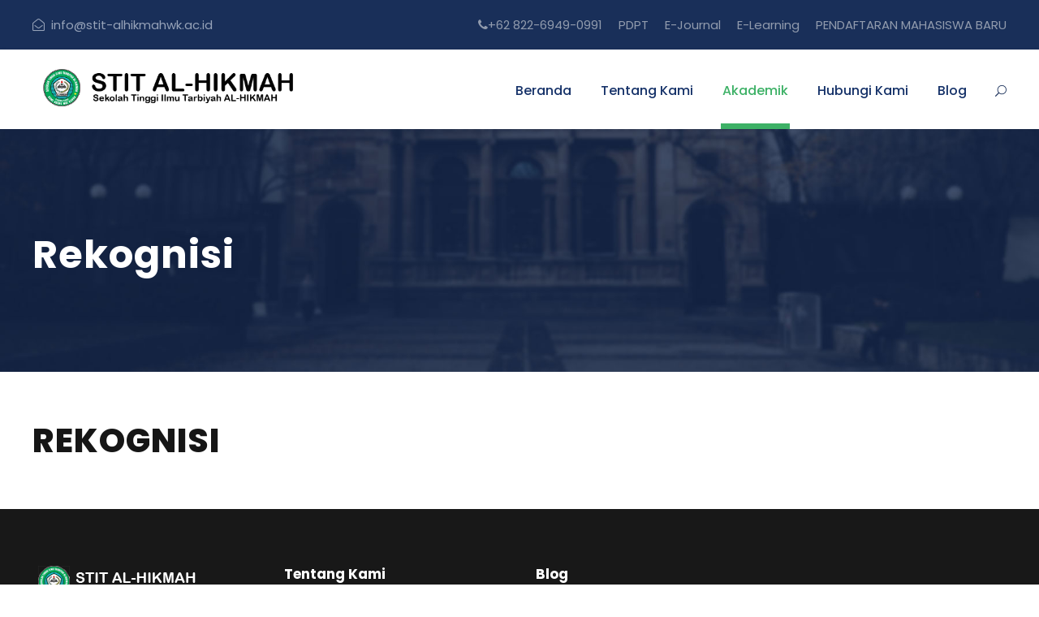

--- FILE ---
content_type: text/html; charset=UTF-8
request_url: https://stit-alhikmahwk.ac.id/rekognisi/
body_size: 11261
content:
<!DOCTYPE html>
<html lang="id" class="no-js">
<head>
    <meta http-equiv="Content-Type" content="text/html; charset=utf-8">
	<meta name="viewport" content="width=device-width, initial-scale=1">
	<title>Rekognisi &#8211; STIT ALHIKMAH WAYKANAN</title>
<meta name='robots' content='max-image-preview:large' />
	<style>img:is([sizes="auto" i], [sizes^="auto," i]) { contain-intrinsic-size: 3000px 1500px }</style>
	<link rel='dns-prefetch' href='//fonts.googleapis.com' />
<link rel="alternate" type="application/rss+xml" title="STIT ALHIKMAH WAYKANAN &raquo; Feed" href="https://stit-alhikmahwk.ac.id/feed/" />
<link rel="alternate" type="application/rss+xml" title="STIT ALHIKMAH WAYKANAN &raquo; Umpan Komentar" href="https://stit-alhikmahwk.ac.id/comments/feed/" />
<script type="text/javascript">
/* <![CDATA[ */
window._wpemojiSettings = {"baseUrl":"https:\/\/s.w.org\/images\/core\/emoji\/16.0.1\/72x72\/","ext":".png","svgUrl":"https:\/\/s.w.org\/images\/core\/emoji\/16.0.1\/svg\/","svgExt":".svg","source":{"concatemoji":"https:\/\/stit-alhikmahwk.ac.id\/wp-includes\/js\/wp-emoji-release.min.js?ver=6.8.3"}};
/*! This file is auto-generated */
!function(s,n){var o,i,e;function c(e){try{var t={supportTests:e,timestamp:(new Date).valueOf()};sessionStorage.setItem(o,JSON.stringify(t))}catch(e){}}function p(e,t,n){e.clearRect(0,0,e.canvas.width,e.canvas.height),e.fillText(t,0,0);var t=new Uint32Array(e.getImageData(0,0,e.canvas.width,e.canvas.height).data),a=(e.clearRect(0,0,e.canvas.width,e.canvas.height),e.fillText(n,0,0),new Uint32Array(e.getImageData(0,0,e.canvas.width,e.canvas.height).data));return t.every(function(e,t){return e===a[t]})}function u(e,t){e.clearRect(0,0,e.canvas.width,e.canvas.height),e.fillText(t,0,0);for(var n=e.getImageData(16,16,1,1),a=0;a<n.data.length;a++)if(0!==n.data[a])return!1;return!0}function f(e,t,n,a){switch(t){case"flag":return n(e,"\ud83c\udff3\ufe0f\u200d\u26a7\ufe0f","\ud83c\udff3\ufe0f\u200b\u26a7\ufe0f")?!1:!n(e,"\ud83c\udde8\ud83c\uddf6","\ud83c\udde8\u200b\ud83c\uddf6")&&!n(e,"\ud83c\udff4\udb40\udc67\udb40\udc62\udb40\udc65\udb40\udc6e\udb40\udc67\udb40\udc7f","\ud83c\udff4\u200b\udb40\udc67\u200b\udb40\udc62\u200b\udb40\udc65\u200b\udb40\udc6e\u200b\udb40\udc67\u200b\udb40\udc7f");case"emoji":return!a(e,"\ud83e\udedf")}return!1}function g(e,t,n,a){var r="undefined"!=typeof WorkerGlobalScope&&self instanceof WorkerGlobalScope?new OffscreenCanvas(300,150):s.createElement("canvas"),o=r.getContext("2d",{willReadFrequently:!0}),i=(o.textBaseline="top",o.font="600 32px Arial",{});return e.forEach(function(e){i[e]=t(o,e,n,a)}),i}function t(e){var t=s.createElement("script");t.src=e,t.defer=!0,s.head.appendChild(t)}"undefined"!=typeof Promise&&(o="wpEmojiSettingsSupports",i=["flag","emoji"],n.supports={everything:!0,everythingExceptFlag:!0},e=new Promise(function(e){s.addEventListener("DOMContentLoaded",e,{once:!0})}),new Promise(function(t){var n=function(){try{var e=JSON.parse(sessionStorage.getItem(o));if("object"==typeof e&&"number"==typeof e.timestamp&&(new Date).valueOf()<e.timestamp+604800&&"object"==typeof e.supportTests)return e.supportTests}catch(e){}return null}();if(!n){if("undefined"!=typeof Worker&&"undefined"!=typeof OffscreenCanvas&&"undefined"!=typeof URL&&URL.createObjectURL&&"undefined"!=typeof Blob)try{var e="postMessage("+g.toString()+"("+[JSON.stringify(i),f.toString(),p.toString(),u.toString()].join(",")+"));",a=new Blob([e],{type:"text/javascript"}),r=new Worker(URL.createObjectURL(a),{name:"wpTestEmojiSupports"});return void(r.onmessage=function(e){c(n=e.data),r.terminate(),t(n)})}catch(e){}c(n=g(i,f,p,u))}t(n)}).then(function(e){for(var t in e)n.supports[t]=e[t],n.supports.everything=n.supports.everything&&n.supports[t],"flag"!==t&&(n.supports.everythingExceptFlag=n.supports.everythingExceptFlag&&n.supports[t]);n.supports.everythingExceptFlag=n.supports.everythingExceptFlag&&!n.supports.flag,n.DOMReady=!1,n.readyCallback=function(){n.DOMReady=!0}}).then(function(){return e}).then(function(){var e;n.supports.everything||(n.readyCallback(),(e=n.source||{}).concatemoji?t(e.concatemoji):e.wpemoji&&e.twemoji&&(t(e.twemoji),t(e.wpemoji)))}))}((window,document),window._wpemojiSettings);
/* ]]> */
</script>
<style id='wp-emoji-styles-inline-css' type='text/css'>

	img.wp-smiley, img.emoji {
		display: inline !important;
		border: none !important;
		box-shadow: none !important;
		height: 1em !important;
		width: 1em !important;
		margin: 0 0.07em !important;
		vertical-align: -0.1em !important;
		background: none !important;
		padding: 0 !important;
	}
</style>
<link rel='stylesheet' id='wp-block-library-css' href='https://stit-alhikmahwk.ac.id/wp-includes/css/dist/block-library/style.min.css?ver=6.8.3' type='text/css' media='all' />
<style id='classic-theme-styles-inline-css' type='text/css'>
/*! This file is auto-generated */
.wp-block-button__link{color:#fff;background-color:#32373c;border-radius:9999px;box-shadow:none;text-decoration:none;padding:calc(.667em + 2px) calc(1.333em + 2px);font-size:1.125em}.wp-block-file__button{background:#32373c;color:#fff;text-decoration:none}
</style>
<style id='global-styles-inline-css' type='text/css'>
:root{--wp--preset--aspect-ratio--square: 1;--wp--preset--aspect-ratio--4-3: 4/3;--wp--preset--aspect-ratio--3-4: 3/4;--wp--preset--aspect-ratio--3-2: 3/2;--wp--preset--aspect-ratio--2-3: 2/3;--wp--preset--aspect-ratio--16-9: 16/9;--wp--preset--aspect-ratio--9-16: 9/16;--wp--preset--color--black: #000000;--wp--preset--color--cyan-bluish-gray: #abb8c3;--wp--preset--color--white: #ffffff;--wp--preset--color--pale-pink: #f78da7;--wp--preset--color--vivid-red: #cf2e2e;--wp--preset--color--luminous-vivid-orange: #ff6900;--wp--preset--color--luminous-vivid-amber: #fcb900;--wp--preset--color--light-green-cyan: #7bdcb5;--wp--preset--color--vivid-green-cyan: #00d084;--wp--preset--color--pale-cyan-blue: #8ed1fc;--wp--preset--color--vivid-cyan-blue: #0693e3;--wp--preset--color--vivid-purple: #9b51e0;--wp--preset--gradient--vivid-cyan-blue-to-vivid-purple: linear-gradient(135deg,rgba(6,147,227,1) 0%,rgb(155,81,224) 100%);--wp--preset--gradient--light-green-cyan-to-vivid-green-cyan: linear-gradient(135deg,rgb(122,220,180) 0%,rgb(0,208,130) 100%);--wp--preset--gradient--luminous-vivid-amber-to-luminous-vivid-orange: linear-gradient(135deg,rgba(252,185,0,1) 0%,rgba(255,105,0,1) 100%);--wp--preset--gradient--luminous-vivid-orange-to-vivid-red: linear-gradient(135deg,rgba(255,105,0,1) 0%,rgb(207,46,46) 100%);--wp--preset--gradient--very-light-gray-to-cyan-bluish-gray: linear-gradient(135deg,rgb(238,238,238) 0%,rgb(169,184,195) 100%);--wp--preset--gradient--cool-to-warm-spectrum: linear-gradient(135deg,rgb(74,234,220) 0%,rgb(151,120,209) 20%,rgb(207,42,186) 40%,rgb(238,44,130) 60%,rgb(251,105,98) 80%,rgb(254,248,76) 100%);--wp--preset--gradient--blush-light-purple: linear-gradient(135deg,rgb(255,206,236) 0%,rgb(152,150,240) 100%);--wp--preset--gradient--blush-bordeaux: linear-gradient(135deg,rgb(254,205,165) 0%,rgb(254,45,45) 50%,rgb(107,0,62) 100%);--wp--preset--gradient--luminous-dusk: linear-gradient(135deg,rgb(255,203,112) 0%,rgb(199,81,192) 50%,rgb(65,88,208) 100%);--wp--preset--gradient--pale-ocean: linear-gradient(135deg,rgb(255,245,203) 0%,rgb(182,227,212) 50%,rgb(51,167,181) 100%);--wp--preset--gradient--electric-grass: linear-gradient(135deg,rgb(202,248,128) 0%,rgb(113,206,126) 100%);--wp--preset--gradient--midnight: linear-gradient(135deg,rgb(2,3,129) 0%,rgb(40,116,252) 100%);--wp--preset--font-size--small: 13px;--wp--preset--font-size--medium: 20px;--wp--preset--font-size--large: 36px;--wp--preset--font-size--x-large: 42px;--wp--preset--spacing--20: 0.44rem;--wp--preset--spacing--30: 0.67rem;--wp--preset--spacing--40: 1rem;--wp--preset--spacing--50: 1.5rem;--wp--preset--spacing--60: 2.25rem;--wp--preset--spacing--70: 3.38rem;--wp--preset--spacing--80: 5.06rem;--wp--preset--shadow--natural: 6px 6px 9px rgba(0, 0, 0, 0.2);--wp--preset--shadow--deep: 12px 12px 50px rgba(0, 0, 0, 0.4);--wp--preset--shadow--sharp: 6px 6px 0px rgba(0, 0, 0, 0.2);--wp--preset--shadow--outlined: 6px 6px 0px -3px rgba(255, 255, 255, 1), 6px 6px rgba(0, 0, 0, 1);--wp--preset--shadow--crisp: 6px 6px 0px rgba(0, 0, 0, 1);}:where(.is-layout-flex){gap: 0.5em;}:where(.is-layout-grid){gap: 0.5em;}body .is-layout-flex{display: flex;}.is-layout-flex{flex-wrap: wrap;align-items: center;}.is-layout-flex > :is(*, div){margin: 0;}body .is-layout-grid{display: grid;}.is-layout-grid > :is(*, div){margin: 0;}:where(.wp-block-columns.is-layout-flex){gap: 2em;}:where(.wp-block-columns.is-layout-grid){gap: 2em;}:where(.wp-block-post-template.is-layout-flex){gap: 1.25em;}:where(.wp-block-post-template.is-layout-grid){gap: 1.25em;}.has-black-color{color: var(--wp--preset--color--black) !important;}.has-cyan-bluish-gray-color{color: var(--wp--preset--color--cyan-bluish-gray) !important;}.has-white-color{color: var(--wp--preset--color--white) !important;}.has-pale-pink-color{color: var(--wp--preset--color--pale-pink) !important;}.has-vivid-red-color{color: var(--wp--preset--color--vivid-red) !important;}.has-luminous-vivid-orange-color{color: var(--wp--preset--color--luminous-vivid-orange) !important;}.has-luminous-vivid-amber-color{color: var(--wp--preset--color--luminous-vivid-amber) !important;}.has-light-green-cyan-color{color: var(--wp--preset--color--light-green-cyan) !important;}.has-vivid-green-cyan-color{color: var(--wp--preset--color--vivid-green-cyan) !important;}.has-pale-cyan-blue-color{color: var(--wp--preset--color--pale-cyan-blue) !important;}.has-vivid-cyan-blue-color{color: var(--wp--preset--color--vivid-cyan-blue) !important;}.has-vivid-purple-color{color: var(--wp--preset--color--vivid-purple) !important;}.has-black-background-color{background-color: var(--wp--preset--color--black) !important;}.has-cyan-bluish-gray-background-color{background-color: var(--wp--preset--color--cyan-bluish-gray) !important;}.has-white-background-color{background-color: var(--wp--preset--color--white) !important;}.has-pale-pink-background-color{background-color: var(--wp--preset--color--pale-pink) !important;}.has-vivid-red-background-color{background-color: var(--wp--preset--color--vivid-red) !important;}.has-luminous-vivid-orange-background-color{background-color: var(--wp--preset--color--luminous-vivid-orange) !important;}.has-luminous-vivid-amber-background-color{background-color: var(--wp--preset--color--luminous-vivid-amber) !important;}.has-light-green-cyan-background-color{background-color: var(--wp--preset--color--light-green-cyan) !important;}.has-vivid-green-cyan-background-color{background-color: var(--wp--preset--color--vivid-green-cyan) !important;}.has-pale-cyan-blue-background-color{background-color: var(--wp--preset--color--pale-cyan-blue) !important;}.has-vivid-cyan-blue-background-color{background-color: var(--wp--preset--color--vivid-cyan-blue) !important;}.has-vivid-purple-background-color{background-color: var(--wp--preset--color--vivid-purple) !important;}.has-black-border-color{border-color: var(--wp--preset--color--black) !important;}.has-cyan-bluish-gray-border-color{border-color: var(--wp--preset--color--cyan-bluish-gray) !important;}.has-white-border-color{border-color: var(--wp--preset--color--white) !important;}.has-pale-pink-border-color{border-color: var(--wp--preset--color--pale-pink) !important;}.has-vivid-red-border-color{border-color: var(--wp--preset--color--vivid-red) !important;}.has-luminous-vivid-orange-border-color{border-color: var(--wp--preset--color--luminous-vivid-orange) !important;}.has-luminous-vivid-amber-border-color{border-color: var(--wp--preset--color--luminous-vivid-amber) !important;}.has-light-green-cyan-border-color{border-color: var(--wp--preset--color--light-green-cyan) !important;}.has-vivid-green-cyan-border-color{border-color: var(--wp--preset--color--vivid-green-cyan) !important;}.has-pale-cyan-blue-border-color{border-color: var(--wp--preset--color--pale-cyan-blue) !important;}.has-vivid-cyan-blue-border-color{border-color: var(--wp--preset--color--vivid-cyan-blue) !important;}.has-vivid-purple-border-color{border-color: var(--wp--preset--color--vivid-purple) !important;}.has-vivid-cyan-blue-to-vivid-purple-gradient-background{background: var(--wp--preset--gradient--vivid-cyan-blue-to-vivid-purple) !important;}.has-light-green-cyan-to-vivid-green-cyan-gradient-background{background: var(--wp--preset--gradient--light-green-cyan-to-vivid-green-cyan) !important;}.has-luminous-vivid-amber-to-luminous-vivid-orange-gradient-background{background: var(--wp--preset--gradient--luminous-vivid-amber-to-luminous-vivid-orange) !important;}.has-luminous-vivid-orange-to-vivid-red-gradient-background{background: var(--wp--preset--gradient--luminous-vivid-orange-to-vivid-red) !important;}.has-very-light-gray-to-cyan-bluish-gray-gradient-background{background: var(--wp--preset--gradient--very-light-gray-to-cyan-bluish-gray) !important;}.has-cool-to-warm-spectrum-gradient-background{background: var(--wp--preset--gradient--cool-to-warm-spectrum) !important;}.has-blush-light-purple-gradient-background{background: var(--wp--preset--gradient--blush-light-purple) !important;}.has-blush-bordeaux-gradient-background{background: var(--wp--preset--gradient--blush-bordeaux) !important;}.has-luminous-dusk-gradient-background{background: var(--wp--preset--gradient--luminous-dusk) !important;}.has-pale-ocean-gradient-background{background: var(--wp--preset--gradient--pale-ocean) !important;}.has-electric-grass-gradient-background{background: var(--wp--preset--gradient--electric-grass) !important;}.has-midnight-gradient-background{background: var(--wp--preset--gradient--midnight) !important;}.has-small-font-size{font-size: var(--wp--preset--font-size--small) !important;}.has-medium-font-size{font-size: var(--wp--preset--font-size--medium) !important;}.has-large-font-size{font-size: var(--wp--preset--font-size--large) !important;}.has-x-large-font-size{font-size: var(--wp--preset--font-size--x-large) !important;}
:where(.wp-block-post-template.is-layout-flex){gap: 1.25em;}:where(.wp-block-post-template.is-layout-grid){gap: 1.25em;}
:where(.wp-block-columns.is-layout-flex){gap: 2em;}:where(.wp-block-columns.is-layout-grid){gap: 2em;}
:root :where(.wp-block-pullquote){font-size: 1.5em;line-height: 1.6;}
</style>
<link rel='stylesheet' id='contact-form-7-css' href='https://stit-alhikmahwk.ac.id/wp-content/plugins/contact-form-7/includes/css/styles.css?ver=5.7.5.1' type='text/css' media='all' />
<link rel='stylesheet' id='gdlr-core-google-font-css' href='https://fonts.googleapis.com/css?family=Poppins%3A100%2C100italic%2C200%2C200italic%2C300%2C300italic%2Cregular%2Citalic%2C500%2C500italic%2C600%2C600italic%2C700%2C700italic%2C800%2C800italic%2C900%2C900italic%7CABeeZee%3Aregular%2Citalic&#038;subset=latin%2Clatin-ext%2Cdevanagari&#038;ver=6.8.3' type='text/css' media='all' />
<link rel='stylesheet' id='font-awesome-css' href='https://stit-alhikmahwk.ac.id/wp-content/plugins/goodlayers-core/plugins/fontawesome/font-awesome.css?ver=6.8.3' type='text/css' media='all' />
<link rel='stylesheet' id='elegant-font-css' href='https://stit-alhikmahwk.ac.id/wp-content/plugins/goodlayers-core/plugins/elegant/elegant-font.css?ver=6.8.3' type='text/css' media='all' />
<link rel='stylesheet' id='gdlr-core-plugin-css' href='https://stit-alhikmahwk.ac.id/wp-content/plugins/goodlayers-core/plugins/style.css?ver=6.8.3' type='text/css' media='all' />
<link rel='stylesheet' id='gdlr-core-page-builder-css' href='https://stit-alhikmahwk.ac.id/wp-content/plugins/goodlayers-core/include/css/page-builder.css?ver=6.8.3' type='text/css' media='all' />
<link rel='stylesheet' id='kingster-style-core-css' href='https://stit-alhikmahwk.ac.id/wp-content/themes/kingster/css/style-core.css?ver=6.8.3' type='text/css' media='all' />
<link rel='stylesheet' id='kingster-custom-style-css' href='https://stit-alhikmahwk.ac.id/wp-content/uploads/kingster-style-custom.css?1756046035&#038;ver=6.8.3' type='text/css' media='all' />
<link rel='stylesheet' id='msl-main-css' href='https://stit-alhikmahwk.ac.id/wp-content/plugins/master-slider/public/assets/css/masterslider.main.css?ver=3.10.9' type='text/css' media='all' />
<link rel='stylesheet' id='msl-custom-css' href='https://stit-alhikmahwk.ac.id/wp-content/uploads/master-slider/custom.css?ver=1.9' type='text/css' media='all' />
<script type="text/javascript" src="https://stit-alhikmahwk.ac.id/wp-includes/js/jquery/jquery.min.js?ver=3.7.1" id="jquery-core-js"></script>
<script type="text/javascript" src="https://stit-alhikmahwk.ac.id/wp-includes/js/jquery/jquery-migrate.min.js?ver=3.4.1" id="jquery-migrate-js"></script>
<!--[if lt IE 9]>
<script type="text/javascript" src="https://stit-alhikmahwk.ac.id/wp-content/themes/kingster/js/html5.js?ver=6.8.3" id="kingster-html5js-js"></script>
<![endif]-->
<link rel="https://api.w.org/" href="https://stit-alhikmahwk.ac.id/wp-json/" /><link rel="alternate" title="JSON" type="application/json" href="https://stit-alhikmahwk.ac.id/wp-json/wp/v2/pages/7611" /><link rel="EditURI" type="application/rsd+xml" title="RSD" href="https://stit-alhikmahwk.ac.id/xmlrpc.php?rsd" />
<meta name="generator" content="WordPress 6.8.3" />
<link rel="canonical" href="https://stit-alhikmahwk.ac.id/rekognisi/" />
<link rel='shortlink' href='https://stit-alhikmahwk.ac.id/?p=7611' />
<link rel="alternate" title="oEmbed (JSON)" type="application/json+oembed" href="https://stit-alhikmahwk.ac.id/wp-json/oembed/1.0/embed?url=https%3A%2F%2Fstit-alhikmahwk.ac.id%2Frekognisi%2F" />
<link rel="alternate" title="oEmbed (XML)" type="text/xml+oembed" href="https://stit-alhikmahwk.ac.id/wp-json/oembed/1.0/embed?url=https%3A%2F%2Fstit-alhikmahwk.ac.id%2Frekognisi%2F&#038;format=xml" />
<script>var ms_grabbing_curosr = 'https://stit-alhikmahwk.ac.id/wp-content/plugins/master-slider/public/assets/css/common/grabbing.cur', ms_grab_curosr = 'https://stit-alhikmahwk.ac.id/wp-content/plugins/master-slider/public/assets/css/common/grab.cur';</script>
<meta name="generator" content="MasterSlider 3.10.9 - Responsive Touch Image Slider | avt.li/msf" />
<style type="text/css">.recentcomments a{display:inline !important;padding:0 !important;margin:0 !important;}</style><link rel="icon" href="https://stit-alhikmahwk.ac.id/wp-content/uploads/2020/04/cropped-img-slide-1-32x32.jpeg" sizes="32x32" />
<link rel="icon" href="https://stit-alhikmahwk.ac.id/wp-content/uploads/2020/04/cropped-img-slide-1-192x192.jpeg" sizes="192x192" />
<link rel="apple-touch-icon" href="https://stit-alhikmahwk.ac.id/wp-content/uploads/2020/04/cropped-img-slide-1-180x180.jpeg" />
<meta name="msapplication-TileImage" content="https://stit-alhikmahwk.ac.id/wp-content/uploads/2020/04/cropped-img-slide-1-270x270.jpeg" />
	<!-- Global site tag (gtag.js) - Google Analytics -->
    <script async src="https://www.googletagmanager.com/gtag/js?id=UA-163484543-1"></script>
    <script>
      window.dataLayer = window.dataLayer || [];
      function gtag(){dataLayer.push(arguments);}
      gtag('js', new Date());
    
      gtag('config', 'UA-163484543-1');
    </script>
</head>

<body class="wp-singular page-template-default page page-id-7611 wp-theme-kingster gdlr-core-body _masterslider _ms_version_3.10.9 kingster-body kingster-body-front kingster-full  kingster-with-sticky-navigation  kingster-blockquote-style-1 gdlr-core-link-to-lightbox">
<div class="kingster-mobile-header-wrap" ><div class="kingster-top-bar" ><div class="kingster-top-bar-background" ></div><div class="kingster-top-bar-container kingster-container " ><div class="kingster-top-bar-container-inner clearfix" ><div class="kingster-top-bar-left kingster-item-pdlr"><i class="fa fa-envelope-open-o" style="font-size: 15px ;color: #96a2b8 ;margin-right: 8px ;"></i>info@stit-alhikmahwk.ac.id</div><div class="kingster-top-bar-right kingster-item-pdlr"><ul id="kingster-top-bar-menu" class="sf-menu kingster-top-bar-menu kingster-top-bar-right-menu"><li  class="menu-item menu-item-type-custom menu-item-object-custom menu-item-7719 kingster-normal-menu"><a href="http://+6282269490991"><i class="fa fa-phone" ></i>+62 822-6949-0991</a></li>
<li  class="menu-item menu-item-type-custom menu-item-object-custom menu-item-6517 kingster-normal-menu"><a target="_blank" href="https://forlap.ristekdikti.go.id/">PDPT</a></li>
<li  class="menu-item menu-item-type-custom menu-item-object-custom menu-item-6519 kingster-normal-menu"><a target="_blank" href="https://ejournal.stit-alhikmahwk.ac.id/">E-Journal</a></li>
<li  class="menu-item menu-item-type-custom menu-item-object-custom menu-item-6520 kingster-normal-menu"><a href="#">E-Learning</a></li>
<li  class="menu-item menu-item-type-custom menu-item-object-custom menu-item-6598 kingster-normal-menu"><a target="_blank" href="https://pmb.stit-alhikmahwk.ac.id/">PENDAFTARAN MAHASISWA BARU</a></li>
</ul><div class="kingster-top-bar-right-social" ></div></div></div></div></div><div class="kingster-mobile-header kingster-header-background kingster-style-slide kingster-sticky-mobile-navigation " id="kingster-mobile-header" ><div class="kingster-mobile-header-container kingster-container clearfix" ><div class="kingster-logo  kingster-item-pdlr"><div class="kingster-logo-inner"><a class="" href="https://stit-alhikmahwk.ac.id/" ><img src="https://stit-alhikmahwk.ac.id/wp-content/themes/kingster/images/logo.png" alt="" /></a></div></div><div class="kingster-mobile-menu-right" ><div class="kingster-main-menu-search" id="kingster-mobile-top-search" ><i class="fa fa-search" ></i></div><div class="kingster-top-search-wrap" >
	<div class="kingster-top-search-close" ></div>

	<div class="kingster-top-search-row" >
		<div class="kingster-top-search-cell" >
			<form role="search" method="get" class="search-form" action="https://stit-alhikmahwk.ac.id/">
	<input type="text" class="search-field kingster-title-font" placeholder="Search..." value="" name="s">
	<div class="kingster-top-search-submit"><i class="fa fa-search" ></i></div>
	<input type="submit" class="search-submit" value="Search">
	<div class="kingster-top-search-close"><i class="icon_close" ></i></div>
</form>
		</div>
	</div>

</div>
<div class="kingster-mobile-menu" ><a class="kingster-mm-menu-button kingster-mobile-menu-button kingster-mobile-button-hamburger" href="#kingster-mobile-menu" ><span></span></a><div class="kingster-mm-menu-wrap kingster-navigation-font" id="kingster-mobile-menu" data-slide="right" ><ul id="menu-main-navigation" class="m-menu"><li class="menu-item menu-item-type-post_type menu-item-object-page menu-item-home menu-item-5271"><a href="https://stit-alhikmahwk.ac.id/">Beranda</a></li>
<li class="menu-item menu-item-type-custom menu-item-object-custom menu-item-has-children menu-item-6384"><a href="#">Tentang Kami</a>
<ul class="sub-menu">
	<li class="menu-item menu-item-type-custom menu-item-object-custom menu-item-has-children menu-item-5739"><a>Profil</a>
	<ul class="sub-menu">
		<li class="menu-item menu-item-type-post_type menu-item-object-page menu-item-6216"><a href="https://stit-alhikmahwk.ac.id/sejarah/">Sejarah</a></li>
		<li class="menu-item menu-item-type-post_type menu-item-object-page menu-item-7693"><a href="https://stit-alhikmahwk.ac.id/visi-misi-tujuan-4/">Visi Misi &amp; Tujuan</a></li>
		<li class="menu-item menu-item-type-post_type menu-item-object-page menu-item-6219"><a href="https://stit-alhikmahwk.ac.id/kondisi-internal-eexternal/">Kondisi Internal &#038; External</a></li>
		<li class="menu-item menu-item-type-post_type menu-item-object-page menu-item-7689"><a href="https://stit-alhikmahwk.ac.id/struktur-stit-al-hikmah/">Struktur Organisasi</a></li>
		<li class="menu-item menu-item-type-post_type menu-item-object-page menu-item-7684"><a href="https://stit-alhikmahwk.ac.id/dosen-tetap-stit-al-hikmah/">Dosen Tetap</a></li>
		<li class="menu-item menu-item-type-post_type menu-item-object-page menu-item-7678"><a href="https://stit-alhikmahwk.ac.id/akta-notaris-sk-dirjen-ptki/">Akta Notaris &amp; SK Dirjen PTKI</a></li>
	</ul>
</li>
	<li class="menu-item menu-item-type-post_type menu-item-object-page menu-item-has-children menu-item-7698"><a href="https://stit-alhikmahwk.ac.id/publikasi-dosen-mahasiswa/">Publikasi Dosen &amp; Mahasiswa</a>
	<ul class="sub-menu">
		<li class="menu-item menu-item-type-post_type menu-item-object-page menu-item-7699"><a href="https://stit-alhikmahwk.ac.id/publikasi-dosen-4/">Publikasi Dosen</a></li>
		<li class="menu-item menu-item-type-post_type menu-item-object-page menu-item-7715"><a href="https://stit-alhikmahwk.ac.id/rekognisi-dosen/">Rekognisi Dosen</a></li>
		<li class="menu-item menu-item-type-post_type menu-item-object-page menu-item-7714"><a href="https://stit-alhikmahwk.ac.id/publikasi-mahasiswa-stit/">Publikasi Mahasiswa STIT Al-Hikmah</a></li>
		<li class="menu-item menu-item-type-post_type menu-item-object-page menu-item-7722"><a href="https://stit-alhikmahwk.ac.id/prestasi-akademik-non-akademik/">Prestasi Akademik &amp; Non Akademik</a></li>
	</ul>
</li>
	<li class="menu-item menu-item-type-custom menu-item-object-custom menu-item-has-children menu-item-5741"><a>Capaian dan Luaran</a>
	<ul class="sub-menu">
		<li class="menu-item menu-item-type-post_type menu-item-object-page menu-item-7718"><a href="https://stit-alhikmahwk.ac.id/haki/">HaKI</a></li>
		<li class="menu-item menu-item-type-custom menu-item-object-custom menu-item-6247"><a href="#">Enterpreneur</a></li>
		<li class="menu-item menu-item-type-custom menu-item-object-custom menu-item-6248"><a href="#">Robotik</a></li>
		<li class="menu-item menu-item-type-custom menu-item-object-custom menu-item-6512"><a href="#">Komputerisasi dan BTA Metode UMMI</a></li>
	</ul>
</li>
	<li class="menu-item menu-item-type-custom menu-item-object-custom menu-item-has-children menu-item-5740"><a>Kerja Sama</a>
	<ul class="sub-menu">
		<li class="menu-item menu-item-type-post_type menu-item-object-page menu-item-6541"><a href="https://stit-alhikmahwk.ac.id/lokal/">Lokal</a></li>
		<li class="menu-item menu-item-type-post_type menu-item-object-page menu-item-6544"><a href="https://stit-alhikmahwk.ac.id/nasional/">Nasional</a></li>
		<li class="menu-item menu-item-type-post_type menu-item-object-page menu-item-6549"><a href="https://stit-alhikmahwk.ac.id/internasional/">Internasional</a></li>
	</ul>
</li>
	<li class="menu-item menu-item-type-post_type menu-item-object-page menu-item-7731"><a href="https://stit-alhikmahwk.ac.id/kode-etik-dosen-tenaga-pendidik-institusi/">Kode Etik Dosen &amp; Tenaga Pendidik Institusi</a></li>
	<li class="menu-item menu-item-type-post_type menu-item-object-page menu-item-7730"><a href="https://stit-alhikmahwk.ac.id/kurikulum-berbasis-kkni-institusi/">Kurikulum Berbasis KKNI Institusi</a></li>
	<li class="menu-item menu-item-type-post_type menu-item-object-page menu-item-7737"><a href="https://stit-alhikmahwk.ac.id/lembaga-penelitian-pengabdian-kepada-masyarakat/">Lembaga Penelitian &amp; Pengabdian Kepada Masyarakat</a></li>
	<li class="menu-item menu-item-type-post_type menu-item-object-page menu-item-7675"><a href="https://stit-alhikmahwk.ac.id/lembaga-pengembangan-dan-penjaminan-mutu-lp3m/">Lembaga Pengembangan dan Penjaminan Mutu</a></li>
	<li class="menu-item menu-item-type-post_type menu-item-object-page menu-item-7736"><a href="https://stit-alhikmahwk.ac.id/sistem-penerimaan-mahasiswa-baru/">Sistem Penerimaan Mahasiswa Baru</a></li>
	<li class="menu-item menu-item-type-post_type menu-item-object-page menu-item-7827"><a href="https://stit-alhikmahwk.ac.id/laporan-survey-kepuasan-stit-al-hikmah/">Laporan Survey Kepuasan STIT Al-Hikmah</a></li>
	<li class="menu-item menu-item-type-post_type menu-item-object-page menu-item-7743"><a href="https://stit-alhikmahwk.ac.id/renstra-renop-institusi/">Renstra &amp; Renop Institusi</a></li>
	<li class="menu-item menu-item-type-post_type menu-item-object-page menu-item-7742"><a href="https://stit-alhikmahwk.ac.id/dokumen-sarana-prasarana/">Dokumen Sarana &amp; Prasarana.</a></li>
	<li class="menu-item menu-item-type-post_type menu-item-object-page menu-item-7748"><a href="https://stit-alhikmahwk.ac.id/standar-operasional-prosedur-sop-3/">Standar Operasional Prosedur &#8220;SOP&#8221;</a></li>
	<li class="menu-item menu-item-type-post_type menu-item-object-page menu-item-7749"><a href="https://stit-alhikmahwk.ac.id/statuta-stit-al-hikmah/">Statuta STIT Al-Hikmah</a></li>
	<li class="menu-item menu-item-type-custom menu-item-object-custom menu-item-5746"><a href="#">Logo</a></li>
</ul>
</li>
<li class="menu-item menu-item-type-custom menu-item-object-custom current-menu-ancestor menu-item-has-children menu-item-6565"><a href="#">Akademik</a>
<ul class="sub-menu">
	<li class="menu-item menu-item-type-custom menu-item-object-custom current-menu-ancestor menu-item-has-children menu-item-5227"><a href="#">Program Studi</a>
	<ul class="sub-menu">
		<li class="menu-item menu-item-type-custom menu-item-object-custom menu-item-has-children menu-item-6621"><a href="#">MPI</a>
		<ul class="sub-menu">
			<li class="menu-item menu-item-type-post_type menu-item-object-page menu-item-has-children menu-item-6412"><a href="https://stit-alhikmahwk.ac.id/mpi/">Profil MPI</a>
			<ul class="sub-menu">
				<li class="menu-item menu-item-type-post_type menu-item-object-page menu-item-7129"><a href="https://stit-alhikmahwk.ac.id/sejarah-5/">Sejarah</a></li>
				<li class="menu-item menu-item-type-post_type menu-item-object-page menu-item-7473"><a href="https://stit-alhikmahwk.ac.id/akta-notaris-sk-dirjen-ptki/">Akta Notaris &amp; SK Dirjen PTKI</a></li>
				<li class="menu-item menu-item-type-post_type menu-item-object-page menu-item-7146"><a href="https://stit-alhikmahwk.ac.id/visi-misi-dan-tujuan-4/">Visi, Misi dan Tujuan</a></li>
				<li class="menu-item menu-item-type-post_type menu-item-object-page menu-item-7133"><a href="https://stit-alhikmahwk.ac.id/dosen-tetap/">Dosen Tetap Prodi MPI</a></li>
				<li class="menu-item menu-item-type-post_type menu-item-object-page menu-item-7139"><a href="https://stit-alhikmahwk.ac.id/struktur-organisasi-prodi-mpi-2/">Struktur Organisasi Prodi MPI</a></li>
			</ul>
</li>
			<li class="menu-item menu-item-type-post_type menu-item-object-page menu-item-has-children menu-item-7048"><a href="https://stit-alhikmahwk.ac.id/publikasi-prodi-mpi/">Publikasi Prodi MPI</a>
			<ul class="sub-menu">
				<li class="menu-item menu-item-type-post_type menu-item-object-page menu-item-7126"><a href="https://stit-alhikmahwk.ac.id/publikasi-dosen-mpi/">Publikasi Dosen MPI</a></li>
				<li class="menu-item menu-item-type-post_type menu-item-object-page menu-item-7627"><a href="https://stit-alhikmahwk.ac.id/rekognisi-prodi-mpi/">Rekognisi Prodi MPI</a></li>
				<li class="menu-item menu-item-type-post_type menu-item-object-page menu-item-7830"><a href="https://stit-alhikmahwk.ac.id/publikasi-mahasiswa-mpi/">Publikasi Mahasiswa MPI</a></li>
				<li class="menu-item menu-item-type-post_type menu-item-object-page menu-item-7045"><a href="https://stit-alhikmahwk.ac.id/haki-dosen/">HaKI Dosen</a></li>
				<li class="menu-item menu-item-type-post_type menu-item-object-page menu-item-7044"><a href="https://stit-alhikmahwk.ac.id/prestasi-akademik/">Prestasi Akademik</a></li>
			</ul>
</li>
			<li class="menu-item menu-item-type-post_type menu-item-object-page menu-item-6626"><a href="https://stit-alhikmahwk.ac.id/kode-etik-dosen-dan-tenaga-pendidik/">Kode Etik Dosen dan Tenaga Pendidik</a></li>
			<li class="menu-item menu-item-type-post_type menu-item-object-page menu-item-6731"><a href="https://stit-alhikmahwk.ac.id/kurikulum-mpi-2/">Kurikulum</a></li>
			<li class="menu-item menu-item-type-post_type menu-item-object-page menu-item-6651"><a href="https://stit-alhikmahwk.ac.id/lp2m-mpi/">LP2M</a></li>
			<li class="menu-item menu-item-type-post_type menu-item-object-page menu-item-6672"><a href="https://stit-alhikmahwk.ac.id/lp3m-mpi/">LP3M</a></li>
			<li class="menu-item menu-item-type-post_type menu-item-object-page menu-item-6697"><a href="https://stit-alhikmahwk.ac.id/panduan-sistem-penerimaan-mahasiswa-baru/">Panduan Sistem Penerimaan Mahasiswa Baru</a></li>
			<li class="menu-item menu-item-type-post_type menu-item-object-page menu-item-6700"><a href="https://stit-alhikmahwk.ac.id/renstra-renop-mpi/">Renstra &amp; Renop MPI</a></li>
			<li class="menu-item menu-item-type-post_type menu-item-object-page menu-item-6708"><a href="https://stit-alhikmahwk.ac.id/dokumen-saran-prasaran-mpi/">Dokumen Sarana Prasaran MPI</a></li>
			<li class="menu-item menu-item-type-post_type menu-item-object-page menu-item-7644"><a href="https://stit-alhikmahwk.ac.id/laporan-akuntabilitas-akademik-prodi-mpi/">Laporan Akuntabilitas Akademik Prodi MPI</a></li>
			<li class="menu-item menu-item-type-post_type menu-item-object-page menu-item-7647"><a href="https://stit-alhikmahwk.ac.id/laporan-survey-kepuasan-mpi/">Laporan Survey Kepuasan MPI</a></li>
			<li class="menu-item menu-item-type-post_type menu-item-object-page menu-item-6715"><a href="https://stit-alhikmahwk.ac.id/statuta-mpi/">Statuta</a></li>
			<li class="menu-item menu-item-type-post_type menu-item-object-page menu-item-6720"><a href="https://stit-alhikmahwk.ac.id/standar-operasional-mpi/">Standar Operasional Prosedur</a></li>
		</ul>
</li>
		<li class="menu-item menu-item-type-post_type menu-item-object-page menu-item-has-children menu-item-6497"><a href="https://stit-alhikmahwk.ac.id/pgmi/">PGMI</a>
		<ul class="sub-menu">
			<li class="menu-item menu-item-type-post_type menu-item-object-page menu-item-has-children menu-item-6958"><a href="https://stit-alhikmahwk.ac.id/profil-prodi-pgmi/">Profil Prodi PGMI</a>
			<ul class="sub-menu">
				<li class="menu-item menu-item-type-post_type menu-item-object-page menu-item-7142"><a href="https://stit-alhikmahwk.ac.id/sejarah-6/">Sejarah</a></li>
				<li class="menu-item menu-item-type-post_type menu-item-object-page menu-item-7476"><a href="https://stit-alhikmahwk.ac.id/akta-notaris-sk-dirjen-ptki-2/">Akta Notaris &amp; SK Dirjen PTKI</a></li>
				<li class="menu-item menu-item-type-post_type menu-item-object-page menu-item-7279"><a href="https://stit-alhikmahwk.ac.id/visi-misi-tujuan-2/">Visi, Misi &amp; Tujuan</a></li>
				<li class="menu-item menu-item-type-post_type menu-item-object-page menu-item-7150"><a href="https://stit-alhikmahwk.ac.id/dosen-tetap-prodi-pgmi/">Dosen Tetap Prodi PGMI</a></li>
				<li class="menu-item menu-item-type-post_type menu-item-object-page menu-item-7280"><a href="https://stit-alhikmahwk.ac.id/struktur-organisasi-3/">Struktur Organisasi</a></li>
			</ul>
</li>
			<li class="menu-item menu-item-type-post_type menu-item-object-page menu-item-has-children menu-item-7063"><a href="https://stit-alhikmahwk.ac.id/publikasi-prodi-pgmi/">Publikasi Prodi PGMI</a>
			<ul class="sub-menu">
				<li class="menu-item menu-item-type-post_type menu-item-object-page menu-item-7329"><a href="https://stit-alhikmahwk.ac.id/publikasi-dosen-pgmi/">Publikasi Dosen PGMI</a></li>
				<li class="menu-item menu-item-type-post_type menu-item-object-page menu-item-7628"><a href="https://stit-alhikmahwk.ac.id/rekognisi-prodi-pmi/">Rekognisi Prodi PGMI</a></li>
				<li class="menu-item menu-item-type-post_type menu-item-object-page menu-item-7829"><a href="https://stit-alhikmahwk.ac.id/publikasi-mahasiswa-pgmi/">Publikasi Mahasiswa PGMI</a></li>
				<li class="menu-item menu-item-type-post_type menu-item-object-page menu-item-7060"><a href="https://stit-alhikmahwk.ac.id/haki-dosen-2/">HaKI Dosen</a></li>
				<li class="menu-item menu-item-type-post_type menu-item-object-page menu-item-7059"><a href="https://stit-alhikmahwk.ac.id/prestasi-mahasiswa/">Prestasi Mahasiswa</a></li>
			</ul>
</li>
			<li class="menu-item menu-item-type-post_type menu-item-object-page menu-item-7305"><a href="https://stit-alhikmahwk.ac.id/kode-etik-dosen-tenaga-pendidik-3/">Kode Etik Dosen &amp; Tenaga Pendidik</a></li>
			<li class="menu-item menu-item-type-post_type menu-item-object-page menu-item-7304"><a href="https://stit-alhikmahwk.ac.id/kurikulum-berbasis-kkni/">Kurikulum Berbasis KKNI</a></li>
			<li class="menu-item menu-item-type-post_type menu-item-object-page menu-item-7315"><a href="https://stit-alhikmahwk.ac.id/lp2m-prodi-pgmi-2/">LP2M Prodi PGMI</a></li>
			<li class="menu-item menu-item-type-post_type menu-item-object-page menu-item-6970"><a href="https://stit-alhikmahwk.ac.id/lp3m-prodi-pgmi/">LP3M Prodi PGMI</a></li>
			<li class="menu-item menu-item-type-post_type menu-item-object-page menu-item-7328"><a href="https://stit-alhikmahwk.ac.id/panduan-sistem-penerimaan-mahasiswa-baru-5/">Panduan Sistem Penerimaan Mahasiswa Baru</a></li>
			<li class="menu-item menu-item-type-post_type menu-item-object-page menu-item-7200"><a href="https://stit-alhikmahwk.ac.id/renstra-renop-pgmi/">Renstra &#038; Renop Prodi PGMI</a></li>
			<li class="menu-item menu-item-type-post_type menu-item-object-page menu-item-7212"><a href="https://stit-alhikmahwk.ac.id/dokumen-sarana-prasarana-prodi-pgmi/">Dokumen Sarana Prasarana Prodi PGMI</a></li>
			<li class="menu-item menu-item-type-post_type menu-item-object-page menu-item-7643"><a href="https://stit-alhikmahwk.ac.id/laporan-akuntabilitas-akademik-prodi-pgmi/">Laporan Akuntabilitas Akademik Prodi PGMI</a></li>
			<li class="menu-item menu-item-type-post_type menu-item-object-page menu-item-7646"><a href="https://stit-alhikmahwk.ac.id/laporan-survey-kepuasan-pgmi/">Laporan Survey Kepuasan PGMI</a></li>
			<li class="menu-item menu-item-type-post_type menu-item-object-page menu-item-7220"><a href="https://stit-alhikmahwk.ac.id/statuta-4/">Statuta</a></li>
			<li class="menu-item menu-item-type-post_type menu-item-object-page menu-item-7242"><a href="https://stit-alhikmahwk.ac.id/standar-operasional-prosedur-sop/">Standar Operasional Prosedur (SOP)</a></li>
		</ul>
</li>
		<li class="menu-item menu-item-type-post_type menu-item-object-page current-menu-ancestor current_page_ancestor menu-item-has-children menu-item-6499"><a href="https://stit-alhikmahwk.ac.id/piaud/">PIAUD</a>
		<ul class="sub-menu">
			<li class="menu-item menu-item-type-post_type menu-item-object-page menu-item-has-children menu-item-6993"><a href="https://stit-alhikmahwk.ac.id/profil/">Profil Prodi PIAUD</a>
			<ul class="sub-menu">
				<li class="menu-item menu-item-type-post_type menu-item-object-page menu-item-7157"><a href="https://stit-alhikmahwk.ac.id/sejarah-7/">Sejarah</a></li>
				<li class="menu-item menu-item-type-post_type menu-item-object-page menu-item-7480"><a href="https://stit-alhikmahwk.ac.id/7477-2/">Akta Notaris &amp; SK Dirjen PTKI</a></li>
				<li class="menu-item menu-item-type-post_type menu-item-object-page menu-item-7286"><a href="https://stit-alhikmahwk.ac.id/visi-misi-tujuan-3/">Visi, Misi &amp; Tujuan</a></li>
				<li class="menu-item menu-item-type-post_type menu-item-object-page menu-item-7156"><a href="https://stit-alhikmahwk.ac.id/dosen-tetap-prodi-piaud/">Dosen Tetap Prodi PIAUD</a></li>
				<li class="menu-item menu-item-type-post_type menu-item-object-page menu-item-7287"><a href="https://stit-alhikmahwk.ac.id/struktur-organisasi-4/">Struktur Organisasi</a></li>
			</ul>
</li>
			<li class="menu-item menu-item-type-post_type menu-item-object-page current-menu-ancestor current-menu-parent current_page_parent current_page_ancestor menu-item-has-children menu-item-7101"><a href="https://stit-alhikmahwk.ac.id/publikasi-prodi-piaud/">Publikasi Prodi PIAUD</a>
			<ul class="sub-menu">
				<li class="menu-item menu-item-type-post_type menu-item-object-page menu-item-7221"><a href="https://stit-alhikmahwk.ac.id/publikasi-dosen-piaud/">Publikasi Dosen PIAUD</a></li>
				<li class="menu-item menu-item-type-post_type menu-item-object-page current-menu-item page_item page-item-7611 current_page_item menu-item-7620"><a href="https://stit-alhikmahwk.ac.id/rekognisi/" aria-current="page">Rekognisi</a></li>
				<li class="menu-item menu-item-type-post_type menu-item-object-page menu-item-7828"><a href="https://stit-alhikmahwk.ac.id/publikasi-mahasiswa-piaud/">Publikasi Mahasiswa PIAUD</a></li>
				<li class="menu-item menu-item-type-post_type menu-item-object-page menu-item-7098"><a href="https://stit-alhikmahwk.ac.id/haki-dosen-3/">HaKI Dosen</a></li>
				<li class="menu-item menu-item-type-post_type menu-item-object-page menu-item-7097"><a href="https://stit-alhikmahwk.ac.id/prestasi-mahasiswa-2/">Prestasi Mahasiswa</a></li>
			</ul>
</li>
			<li class="menu-item menu-item-type-post_type menu-item-object-page menu-item-7549"><a href="https://stit-alhikmahwk.ac.id/kode-etik-dosen-tenaga-pendidik-prodi-piaud/">Kode Etik Dosen &amp; Tenaga Pendidik Prodi PIAUD</a></li>
			<li class="menu-item menu-item-type-post_type menu-item-object-page menu-item-7557"><a href="https://stit-alhikmahwk.ac.id/kurikulum-2/">Kurikulum Berbasis KKNI</a></li>
			<li class="menu-item menu-item-type-post_type menu-item-object-page menu-item-7005"><a href="https://stit-alhikmahwk.ac.id/lp2m-prodi-piaud/">LP2M Prodi PIAUD</a></li>
			<li class="menu-item menu-item-type-post_type menu-item-object-page menu-item-7004"><a href="https://stit-alhikmahwk.ac.id/lp3m-prodi-piaud/">LP3M Prodi PIAUD</a></li>
			<li class="menu-item menu-item-type-post_type menu-item-object-page menu-item-7579"><a href="https://stit-alhikmahwk.ac.id/panduan-sistem-penerimaan-mahasiswa-baru-6/">Panduan Sistem Penerimaan Mahasiswa Baru</a></li>
			<li class="menu-item menu-item-type-post_type menu-item-object-page menu-item-7015"><a href="https://stit-alhikmahwk.ac.id/renstra-renop-prodi-piaud/">Renstra &amp; Renop Prodi PIAUD</a></li>
			<li class="menu-item menu-item-type-post_type menu-item-object-page menu-item-7604"><a href="https://stit-alhikmahwk.ac.id/dokumen-sarana-prasarana-prodi-piaud/">Dokumen Sarana Prasarana Prodi PIAUD</a></li>
			<li class="menu-item menu-item-type-post_type menu-item-object-page menu-item-7642"><a href="https://stit-alhikmahwk.ac.id/laporan-akuntabilitas-akademik-prodi-piaud/">Laporan Akuntabilitas Akademik Prodi PIAUD</a></li>
			<li class="menu-item menu-item-type-post_type menu-item-object-page menu-item-7645"><a href="https://stit-alhikmahwk.ac.id/laporan-survey-kepuasan-piaud/">Laporan Survey Kepuasan PIAUD</a></li>
			<li class="menu-item menu-item-type-post_type menu-item-object-page menu-item-7589"><a href="https://stit-alhikmahwk.ac.id/statuta-5/">Statuta</a></li>
			<li class="menu-item menu-item-type-post_type menu-item-object-page menu-item-7599"><a href="https://stit-alhikmahwk.ac.id/standar-operasional-prosedur-sop-2/">Standar Operasional Prosedur (SOP)</a></li>
		</ul>
</li>
	</ul>
</li>
	<li class="menu-item menu-item-type-custom menu-item-object-custom menu-item-has-children menu-item-6566"><a href="#">Kurikulum KKNI</a>
	<ul class="sub-menu">
		<li class="menu-item menu-item-type-post_type menu-item-object-page menu-item-6576"><a href="https://stit-alhikmahwk.ac.id/kurikulum-mpi/">Kurikulum MPI</a></li>
		<li class="menu-item menu-item-type-post_type menu-item-object-page menu-item-6575"><a href="https://stit-alhikmahwk.ac.id/kurikulum-pgmi/">Kurikulum PGMI</a></li>
		<li class="menu-item menu-item-type-post_type menu-item-object-page menu-item-6570"><a href="https://stit-alhikmahwk.ac.id/kurikulum-piaud/">Kurikulum PIAUD</a></li>
	</ul>
</li>
	<li class="menu-item menu-item-type-post_type menu-item-object-page menu-item-has-children menu-item-7659"><a href="https://stit-alhikmahwk.ac.id/rencana-pembelajaran-semester-rps/">Rencana Pembelajaran Semester (RPS)</a>
	<ul class="sub-menu">
		<li class="menu-item menu-item-type-post_type menu-item-object-page menu-item-7656"><a href="https://stit-alhikmahwk.ac.id/rencana-pembelajaran-semester-rps-prodi-mpi/">Rencana Pembelajaran Semester (RPS) Prodi MPI</a></li>
		<li class="menu-item menu-item-type-post_type menu-item-object-page menu-item-7655"><a href="https://stit-alhikmahwk.ac.id/rencana-pembelajaran-semester-rps-prodi-pgmi/">Rencana Pembelajaran Semester (RPS) Prodi PGMI</a></li>
		<li class="menu-item menu-item-type-post_type menu-item-object-page menu-item-7654"><a href="https://stit-alhikmahwk.ac.id/rencana-pembelajaran-semester-rps-prodi-piaud/">Rencana Pembelajaran Semester (RPS) Prodi PIAUD</a></li>
	</ul>
</li>
	<li class="menu-item menu-item-type-custom menu-item-object-custom menu-item-has-children menu-item-6583"><a href="#">Rencana Edaran Matakuliah</a>
	<ul class="sub-menu">
		<li class="menu-item menu-item-type-post_type menu-item-object-page menu-item-6586"><a href="https://stit-alhikmahwk.ac.id/matakuliah-mpi/">Matakuliah MPI</a></li>
		<li class="menu-item menu-item-type-post_type menu-item-object-page menu-item-6594"><a href="https://stit-alhikmahwk.ac.id/matakuliah-pgmi/">Matakuliah PGMI</a></li>
		<li class="menu-item menu-item-type-post_type menu-item-object-page menu-item-6593"><a href="https://stit-alhikmahwk.ac.id/matakuliah-piaud/">Matakuliah PIAUD</a></li>
	</ul>
</li>
</ul>
</li>
<li class="menu-item menu-item-type-post_type menu-item-object-page menu-item-6253"><a href="https://stit-alhikmahwk.ac.id/contact/">Hubungi Kami</a></li>
<li class="menu-item menu-item-type-post_type menu-item-object-page menu-item-6324"><a href="https://stit-alhikmahwk.ac.id/blog/">Blog</a></li>
</ul></div></div></div></div></div></div><div class="kingster-body-outer-wrapper ">
		<div class="kingster-body-wrapper clearfix  kingster-with-frame">
	<div class="kingster-top-bar" ><div class="kingster-top-bar-background" ></div><div class="kingster-top-bar-container kingster-container " ><div class="kingster-top-bar-container-inner clearfix" ><div class="kingster-top-bar-left kingster-item-pdlr"><i class="fa fa-envelope-open-o" style="font-size: 15px ;color: #96a2b8 ;margin-right: 8px ;"></i>info@stit-alhikmahwk.ac.id</div><div class="kingster-top-bar-right kingster-item-pdlr"><ul id="kingster-top-bar-menu" class="sf-menu kingster-top-bar-menu kingster-top-bar-right-menu"><li  class="menu-item menu-item-type-custom menu-item-object-custom menu-item-7719 kingster-normal-menu"><a href="http://+6282269490991"><i class="fa fa-phone" ></i>+62 822-6949-0991</a></li>
<li  class="menu-item menu-item-type-custom menu-item-object-custom menu-item-6517 kingster-normal-menu"><a target="_blank" href="https://forlap.ristekdikti.go.id/">PDPT</a></li>
<li  class="menu-item menu-item-type-custom menu-item-object-custom menu-item-6519 kingster-normal-menu"><a target="_blank" href="https://ejournal.stit-alhikmahwk.ac.id/">E-Journal</a></li>
<li  class="menu-item menu-item-type-custom menu-item-object-custom menu-item-6520 kingster-normal-menu"><a href="#">E-Learning</a></li>
<li  class="menu-item menu-item-type-custom menu-item-object-custom menu-item-6598 kingster-normal-menu"><a target="_blank" href="https://pmb.stit-alhikmahwk.ac.id/">PENDAFTARAN MAHASISWA BARU</a></li>
</ul><div class="kingster-top-bar-right-social" ></div></div></div></div></div>	
<header class="kingster-header-wrap kingster-header-style-plain  kingster-style-menu-right kingster-sticky-navigation kingster-style-fixed" data-navigation-offset="75px"  >
	<div class="kingster-header-background" ></div>
	<div class="kingster-header-container  kingster-container">
			
		<div class="kingster-header-container-inner clearfix">
			<div class="kingster-logo  kingster-item-pdlr"><div class="kingster-logo-inner"><a class="" href="https://stit-alhikmahwk.ac.id/" ><img src="https://stit-alhikmahwk.ac.id/wp-content/themes/kingster/images/logo.png" alt="" /></a></div></div>			<div class="kingster-navigation kingster-item-pdlr clearfix " >
			<div class="kingster-main-menu" id="kingster-main-menu" ><ul id="menu-main-navigation-1" class="sf-menu"><li  class="menu-item menu-item-type-post_type menu-item-object-page menu-item-home menu-item-5271 kingster-normal-menu"><a href="https://stit-alhikmahwk.ac.id/">Beranda</a></li>
<li  class="menu-item menu-item-type-custom menu-item-object-custom menu-item-has-children menu-item-6384 kingster-normal-menu"><a href="#" class="sf-with-ul-pre">Tentang Kami</a>
<ul class="sub-menu">
	<li  class="menu-item menu-item-type-custom menu-item-object-custom menu-item-has-children menu-item-5739" data-size="10"><a class="sf-with-ul-pre">Profil</a>
	<ul class="sub-menu">
		<li  class="menu-item menu-item-type-post_type menu-item-object-page menu-item-6216"><a href="https://stit-alhikmahwk.ac.id/sejarah/">Sejarah</a></li>
		<li  class="menu-item menu-item-type-post_type menu-item-object-page menu-item-7693"><a href="https://stit-alhikmahwk.ac.id/visi-misi-tujuan-4/">Visi Misi &amp; Tujuan</a></li>
		<li  class="menu-item menu-item-type-post_type menu-item-object-page menu-item-6219"><a href="https://stit-alhikmahwk.ac.id/kondisi-internal-eexternal/">Kondisi Internal &#038; External</a></li>
		<li  class="menu-item menu-item-type-post_type menu-item-object-page menu-item-7689"><a href="https://stit-alhikmahwk.ac.id/struktur-stit-al-hikmah/">Struktur Organisasi</a></li>
		<li  class="menu-item menu-item-type-post_type menu-item-object-page menu-item-7684"><a href="https://stit-alhikmahwk.ac.id/dosen-tetap-stit-al-hikmah/">Dosen Tetap</a></li>
		<li  class="menu-item menu-item-type-post_type menu-item-object-page menu-item-7678"><a href="https://stit-alhikmahwk.ac.id/akta-notaris-sk-dirjen-ptki/">Akta Notaris &amp; SK Dirjen PTKI</a></li>
	</ul>
</li>
	<li  class="menu-item menu-item-type-post_type menu-item-object-page menu-item-has-children menu-item-7698" data-size="60"><a href="https://stit-alhikmahwk.ac.id/publikasi-dosen-mahasiswa/" class="sf-with-ul-pre">Publikasi Dosen &amp; Mahasiswa</a>
	<ul class="sub-menu">
		<li  class="menu-item menu-item-type-post_type menu-item-object-page menu-item-7699"><a href="https://stit-alhikmahwk.ac.id/publikasi-dosen-4/">Publikasi Dosen</a></li>
		<li  class="menu-item menu-item-type-post_type menu-item-object-page menu-item-7715"><a href="https://stit-alhikmahwk.ac.id/rekognisi-dosen/">Rekognisi Dosen</a></li>
		<li  class="menu-item menu-item-type-post_type menu-item-object-page menu-item-7714"><a href="https://stit-alhikmahwk.ac.id/publikasi-mahasiswa-stit/">Publikasi Mahasiswa STIT Al-Hikmah</a></li>
		<li  class="menu-item menu-item-type-post_type menu-item-object-page menu-item-7722"><a href="https://stit-alhikmahwk.ac.id/prestasi-akademik-non-akademik/">Prestasi Akademik &amp; Non Akademik</a></li>
	</ul>
</li>
	<li  class="menu-item menu-item-type-custom menu-item-object-custom menu-item-has-children menu-item-5741" data-size="10"><a class="sf-with-ul-pre">Capaian dan Luaran</a>
	<ul class="sub-menu">
		<li  class="menu-item menu-item-type-post_type menu-item-object-page menu-item-7718"><a href="https://stit-alhikmahwk.ac.id/haki/">HaKI</a></li>
		<li  class="menu-item menu-item-type-custom menu-item-object-custom menu-item-6247"><a href="#">Enterpreneur</a></li>
		<li  class="menu-item menu-item-type-custom menu-item-object-custom menu-item-6248"><a href="#">Robotik</a></li>
		<li  class="menu-item menu-item-type-custom menu-item-object-custom menu-item-6512"><a href="#">Komputerisasi dan BTA Metode UMMI</a></li>
	</ul>
</li>
	<li  class="menu-item menu-item-type-custom menu-item-object-custom menu-item-has-children menu-item-5740" data-size="10"><a class="sf-with-ul-pre">Kerja Sama</a>
	<ul class="sub-menu">
		<li  class="menu-item menu-item-type-post_type menu-item-object-page menu-item-6541"><a href="https://stit-alhikmahwk.ac.id/lokal/">Lokal</a></li>
		<li  class="menu-item menu-item-type-post_type menu-item-object-page menu-item-6544"><a href="https://stit-alhikmahwk.ac.id/nasional/">Nasional</a></li>
		<li  class="menu-item menu-item-type-post_type menu-item-object-page menu-item-6549"><a href="https://stit-alhikmahwk.ac.id/internasional/">Internasional</a></li>
	</ul>
</li>
	<li  class="menu-item menu-item-type-post_type menu-item-object-page menu-item-7731" data-size="60"><a href="https://stit-alhikmahwk.ac.id/kode-etik-dosen-tenaga-pendidik-institusi/">Kode Etik Dosen &amp; Tenaga Pendidik Institusi</a></li>
	<li  class="menu-item menu-item-type-post_type menu-item-object-page menu-item-7730" data-size="60"><a href="https://stit-alhikmahwk.ac.id/kurikulum-berbasis-kkni-institusi/">Kurikulum Berbasis KKNI Institusi</a></li>
	<li  class="menu-item menu-item-type-post_type menu-item-object-page menu-item-7737" data-size="60"><a href="https://stit-alhikmahwk.ac.id/lembaga-penelitian-pengabdian-kepada-masyarakat/">Lembaga Penelitian &amp; Pengabdian Kepada Masyarakat</a></li>
	<li  class="menu-item menu-item-type-post_type menu-item-object-page menu-item-7675" data-size="10"><a href="https://stit-alhikmahwk.ac.id/lembaga-pengembangan-dan-penjaminan-mutu-lp3m/">Lembaga Pengembangan dan Penjaminan Mutu</a></li>
	<li  class="menu-item menu-item-type-post_type menu-item-object-page menu-item-7736" data-size="60"><a href="https://stit-alhikmahwk.ac.id/sistem-penerimaan-mahasiswa-baru/">Sistem Penerimaan Mahasiswa Baru</a></li>
	<li  class="menu-item menu-item-type-post_type menu-item-object-page menu-item-7827" data-size="60"><a href="https://stit-alhikmahwk.ac.id/laporan-survey-kepuasan-stit-al-hikmah/">Laporan Survey Kepuasan STIT Al-Hikmah</a></li>
	<li  class="menu-item menu-item-type-post_type menu-item-object-page menu-item-7743" data-size="60"><a href="https://stit-alhikmahwk.ac.id/renstra-renop-institusi/">Renstra &amp; Renop Institusi</a></li>
	<li  class="menu-item menu-item-type-post_type menu-item-object-page menu-item-7742" data-size="60"><a href="https://stit-alhikmahwk.ac.id/dokumen-sarana-prasarana/">Dokumen Sarana &amp; Prasarana.</a></li>
	<li  class="menu-item menu-item-type-post_type menu-item-object-page menu-item-7748" data-size="60"><a href="https://stit-alhikmahwk.ac.id/standar-operasional-prosedur-sop-3/">Standar Operasional Prosedur &#8220;SOP&#8221;</a></li>
	<li  class="menu-item menu-item-type-post_type menu-item-object-page menu-item-7749" data-size="60"><a href="https://stit-alhikmahwk.ac.id/statuta-stit-al-hikmah/">Statuta STIT Al-Hikmah</a></li>
	<li  class="menu-item menu-item-type-custom menu-item-object-custom menu-item-5746" data-size="10"><a href="#">Logo</a><div class="kingster-mega-menu-section-content"><img src="http://stit-alhikmahwk.ac.id/wp-content/uploads/2020/04/mega-menu-logo.png" style="margin-bottom: 13px;" alt="" />
<span style="font-size: 14px; font-weight: 500;">STIT AL-HIKMAH menjadi perguruan tinggi yang bemutu dan berkarakter serta ikut serta dalam mencerdaskan anak bangsa</span>
</div></li>
</ul>
</li>
<li  class="menu-item menu-item-type-custom menu-item-object-custom current-menu-ancestor menu-item-has-children menu-item-6565 kingster-normal-menu"><a href="#" class="sf-with-ul-pre">Akademik</a>
<ul class="sub-menu">
	<li  class="menu-item menu-item-type-custom menu-item-object-custom current-menu-ancestor menu-item-has-children menu-item-5227" data-size="60"><a href="#" class="sf-with-ul-pre">Program Studi</a>
	<ul class="sub-menu">
		<li  class="menu-item menu-item-type-custom menu-item-object-custom menu-item-has-children menu-item-6621"><a href="#" class="sf-with-ul-pre">MPI</a>
		<ul class="sub-menu">
			<li  class="menu-item menu-item-type-post_type menu-item-object-page menu-item-has-children menu-item-6412"><a href="https://stit-alhikmahwk.ac.id/mpi/" class="sf-with-ul-pre">Profil MPI</a>
			<ul class="sub-menu">
				<li  class="menu-item menu-item-type-post_type menu-item-object-page menu-item-7129"><a href="https://stit-alhikmahwk.ac.id/sejarah-5/">Sejarah</a></li>
				<li  class="menu-item menu-item-type-post_type menu-item-object-page menu-item-7473"><a href="https://stit-alhikmahwk.ac.id/akta-notaris-sk-dirjen-ptki/">Akta Notaris &amp; SK Dirjen PTKI</a></li>
				<li  class="menu-item menu-item-type-post_type menu-item-object-page menu-item-7146"><a href="https://stit-alhikmahwk.ac.id/visi-misi-dan-tujuan-4/">Visi, Misi dan Tujuan</a></li>
				<li  class="menu-item menu-item-type-post_type menu-item-object-page menu-item-7133"><a href="https://stit-alhikmahwk.ac.id/dosen-tetap/">Dosen Tetap Prodi MPI</a></li>
				<li  class="menu-item menu-item-type-post_type menu-item-object-page menu-item-7139"><a href="https://stit-alhikmahwk.ac.id/struktur-organisasi-prodi-mpi-2/">Struktur Organisasi Prodi MPI</a></li>
			</ul>
</li>
			<li  class="menu-item menu-item-type-post_type menu-item-object-page menu-item-has-children menu-item-7048"><a href="https://stit-alhikmahwk.ac.id/publikasi-prodi-mpi/" class="sf-with-ul-pre">Publikasi Prodi MPI</a>
			<ul class="sub-menu">
				<li  class="menu-item menu-item-type-post_type menu-item-object-page menu-item-7126"><a href="https://stit-alhikmahwk.ac.id/publikasi-dosen-mpi/">Publikasi Dosen MPI</a></li>
				<li  class="menu-item menu-item-type-post_type menu-item-object-page menu-item-7627"><a href="https://stit-alhikmahwk.ac.id/rekognisi-prodi-mpi/">Rekognisi Prodi MPI</a></li>
				<li  class="menu-item menu-item-type-post_type menu-item-object-page menu-item-7830"><a href="https://stit-alhikmahwk.ac.id/publikasi-mahasiswa-mpi/">Publikasi Mahasiswa MPI</a></li>
				<li  class="menu-item menu-item-type-post_type menu-item-object-page menu-item-7045"><a href="https://stit-alhikmahwk.ac.id/haki-dosen/">HaKI Dosen</a></li>
				<li  class="menu-item menu-item-type-post_type menu-item-object-page menu-item-7044"><a href="https://stit-alhikmahwk.ac.id/prestasi-akademik/">Prestasi Akademik</a></li>
			</ul>
</li>
			<li  class="menu-item menu-item-type-post_type menu-item-object-page menu-item-6626"><a href="https://stit-alhikmahwk.ac.id/kode-etik-dosen-dan-tenaga-pendidik/">Kode Etik Dosen dan Tenaga Pendidik</a></li>
			<li  class="menu-item menu-item-type-post_type menu-item-object-page menu-item-6731"><a href="https://stit-alhikmahwk.ac.id/kurikulum-mpi-2/">Kurikulum</a></li>
			<li  class="menu-item menu-item-type-post_type menu-item-object-page menu-item-6651"><a href="https://stit-alhikmahwk.ac.id/lp2m-mpi/">LP2M</a></li>
			<li  class="menu-item menu-item-type-post_type menu-item-object-page menu-item-6672"><a href="https://stit-alhikmahwk.ac.id/lp3m-mpi/">LP3M</a></li>
			<li  class="menu-item menu-item-type-post_type menu-item-object-page menu-item-6697"><a href="https://stit-alhikmahwk.ac.id/panduan-sistem-penerimaan-mahasiswa-baru/">Panduan Sistem Penerimaan Mahasiswa Baru</a></li>
			<li  class="menu-item menu-item-type-post_type menu-item-object-page menu-item-6700"><a href="https://stit-alhikmahwk.ac.id/renstra-renop-mpi/">Renstra &amp; Renop MPI</a></li>
			<li  class="menu-item menu-item-type-post_type menu-item-object-page menu-item-6708"><a href="https://stit-alhikmahwk.ac.id/dokumen-saran-prasaran-mpi/">Dokumen Sarana Prasaran MPI</a></li>
			<li  class="menu-item menu-item-type-post_type menu-item-object-page menu-item-7644"><a href="https://stit-alhikmahwk.ac.id/laporan-akuntabilitas-akademik-prodi-mpi/">Laporan Akuntabilitas Akademik Prodi MPI</a></li>
			<li  class="menu-item menu-item-type-post_type menu-item-object-page menu-item-7647"><a href="https://stit-alhikmahwk.ac.id/laporan-survey-kepuasan-mpi/">Laporan Survey Kepuasan MPI</a></li>
			<li  class="menu-item menu-item-type-post_type menu-item-object-page menu-item-6715"><a href="https://stit-alhikmahwk.ac.id/statuta-mpi/">Statuta</a></li>
			<li  class="menu-item menu-item-type-post_type menu-item-object-page menu-item-6720"><a href="https://stit-alhikmahwk.ac.id/standar-operasional-mpi/">Standar Operasional Prosedur</a></li>
		</ul>
</li>
		<li  class="menu-item menu-item-type-post_type menu-item-object-page menu-item-has-children menu-item-6497"><a href="https://stit-alhikmahwk.ac.id/pgmi/" class="sf-with-ul-pre">PGMI</a>
		<ul class="sub-menu">
			<li  class="menu-item menu-item-type-post_type menu-item-object-page menu-item-has-children menu-item-6958"><a href="https://stit-alhikmahwk.ac.id/profil-prodi-pgmi/" class="sf-with-ul-pre">Profil Prodi PGMI</a>
			<ul class="sub-menu">
				<li  class="menu-item menu-item-type-post_type menu-item-object-page menu-item-7142"><a href="https://stit-alhikmahwk.ac.id/sejarah-6/">Sejarah</a></li>
				<li  class="menu-item menu-item-type-post_type menu-item-object-page menu-item-7476"><a href="https://stit-alhikmahwk.ac.id/akta-notaris-sk-dirjen-ptki-2/">Akta Notaris &amp; SK Dirjen PTKI</a></li>
				<li  class="menu-item menu-item-type-post_type menu-item-object-page menu-item-7279"><a href="https://stit-alhikmahwk.ac.id/visi-misi-tujuan-2/">Visi, Misi &amp; Tujuan</a></li>
				<li  class="menu-item menu-item-type-post_type menu-item-object-page menu-item-7150"><a href="https://stit-alhikmahwk.ac.id/dosen-tetap-prodi-pgmi/">Dosen Tetap Prodi PGMI</a></li>
				<li  class="menu-item menu-item-type-post_type menu-item-object-page menu-item-7280"><a href="https://stit-alhikmahwk.ac.id/struktur-organisasi-3/">Struktur Organisasi</a></li>
			</ul>
</li>
			<li  class="menu-item menu-item-type-post_type menu-item-object-page menu-item-has-children menu-item-7063"><a href="https://stit-alhikmahwk.ac.id/publikasi-prodi-pgmi/" class="sf-with-ul-pre">Publikasi Prodi PGMI</a>
			<ul class="sub-menu">
				<li  class="menu-item menu-item-type-post_type menu-item-object-page menu-item-7329"><a href="https://stit-alhikmahwk.ac.id/publikasi-dosen-pgmi/">Publikasi Dosen PGMI</a></li>
				<li  class="menu-item menu-item-type-post_type menu-item-object-page menu-item-7628"><a href="https://stit-alhikmahwk.ac.id/rekognisi-prodi-pmi/">Rekognisi Prodi PGMI</a></li>
				<li  class="menu-item menu-item-type-post_type menu-item-object-page menu-item-7829"><a href="https://stit-alhikmahwk.ac.id/publikasi-mahasiswa-pgmi/">Publikasi Mahasiswa PGMI</a></li>
				<li  class="menu-item menu-item-type-post_type menu-item-object-page menu-item-7060"><a href="https://stit-alhikmahwk.ac.id/haki-dosen-2/">HaKI Dosen</a></li>
				<li  class="menu-item menu-item-type-post_type menu-item-object-page menu-item-7059"><a href="https://stit-alhikmahwk.ac.id/prestasi-mahasiswa/">Prestasi Mahasiswa</a></li>
			</ul>
</li>
			<li  class="menu-item menu-item-type-post_type menu-item-object-page menu-item-7305"><a href="https://stit-alhikmahwk.ac.id/kode-etik-dosen-tenaga-pendidik-3/">Kode Etik Dosen &amp; Tenaga Pendidik</a></li>
			<li  class="menu-item menu-item-type-post_type menu-item-object-page menu-item-7304"><a href="https://stit-alhikmahwk.ac.id/kurikulum-berbasis-kkni/">Kurikulum Berbasis KKNI</a></li>
			<li  class="menu-item menu-item-type-post_type menu-item-object-page menu-item-7315"><a href="https://stit-alhikmahwk.ac.id/lp2m-prodi-pgmi-2/">LP2M Prodi PGMI</a></li>
			<li  class="menu-item menu-item-type-post_type menu-item-object-page menu-item-6970"><a href="https://stit-alhikmahwk.ac.id/lp3m-prodi-pgmi/">LP3M Prodi PGMI</a></li>
			<li  class="menu-item menu-item-type-post_type menu-item-object-page menu-item-7328"><a href="https://stit-alhikmahwk.ac.id/panduan-sistem-penerimaan-mahasiswa-baru-5/">Panduan Sistem Penerimaan Mahasiswa Baru</a></li>
			<li  class="menu-item menu-item-type-post_type menu-item-object-page menu-item-7200"><a href="https://stit-alhikmahwk.ac.id/renstra-renop-pgmi/">Renstra &#038; Renop Prodi PGMI</a></li>
			<li  class="menu-item menu-item-type-post_type menu-item-object-page menu-item-7212"><a href="https://stit-alhikmahwk.ac.id/dokumen-sarana-prasarana-prodi-pgmi/">Dokumen Sarana Prasarana Prodi PGMI</a></li>
			<li  class="menu-item menu-item-type-post_type menu-item-object-page menu-item-7643"><a href="https://stit-alhikmahwk.ac.id/laporan-akuntabilitas-akademik-prodi-pgmi/">Laporan Akuntabilitas Akademik Prodi PGMI</a></li>
			<li  class="menu-item menu-item-type-post_type menu-item-object-page menu-item-7646"><a href="https://stit-alhikmahwk.ac.id/laporan-survey-kepuasan-pgmi/">Laporan Survey Kepuasan PGMI</a></li>
			<li  class="menu-item menu-item-type-post_type menu-item-object-page menu-item-7220"><a href="https://stit-alhikmahwk.ac.id/statuta-4/">Statuta</a></li>
			<li  class="menu-item menu-item-type-post_type menu-item-object-page menu-item-7242"><a href="https://stit-alhikmahwk.ac.id/standar-operasional-prosedur-sop/">Standar Operasional Prosedur (SOP)</a></li>
		</ul>
</li>
		<li  class="menu-item menu-item-type-post_type menu-item-object-page current-menu-ancestor current_page_ancestor menu-item-has-children menu-item-6499"><a href="https://stit-alhikmahwk.ac.id/piaud/" class="sf-with-ul-pre">PIAUD</a>
		<ul class="sub-menu">
			<li  class="menu-item menu-item-type-post_type menu-item-object-page menu-item-has-children menu-item-6993"><a href="https://stit-alhikmahwk.ac.id/profil/" class="sf-with-ul-pre">Profil Prodi PIAUD</a>
			<ul class="sub-menu">
				<li  class="menu-item menu-item-type-post_type menu-item-object-page menu-item-7157"><a href="https://stit-alhikmahwk.ac.id/sejarah-7/">Sejarah</a></li>
				<li  class="menu-item menu-item-type-post_type menu-item-object-page menu-item-7480"><a href="https://stit-alhikmahwk.ac.id/7477-2/">Akta Notaris &amp; SK Dirjen PTKI</a></li>
				<li  class="menu-item menu-item-type-post_type menu-item-object-page menu-item-7286"><a href="https://stit-alhikmahwk.ac.id/visi-misi-tujuan-3/">Visi, Misi &amp; Tujuan</a></li>
				<li  class="menu-item menu-item-type-post_type menu-item-object-page menu-item-7156"><a href="https://stit-alhikmahwk.ac.id/dosen-tetap-prodi-piaud/">Dosen Tetap Prodi PIAUD</a></li>
				<li  class="menu-item menu-item-type-post_type menu-item-object-page menu-item-7287"><a href="https://stit-alhikmahwk.ac.id/struktur-organisasi-4/">Struktur Organisasi</a></li>
			</ul>
</li>
			<li  class="menu-item menu-item-type-post_type menu-item-object-page current-menu-ancestor current-menu-parent current_page_parent current_page_ancestor menu-item-has-children menu-item-7101"><a href="https://stit-alhikmahwk.ac.id/publikasi-prodi-piaud/" class="sf-with-ul-pre">Publikasi Prodi PIAUD</a>
			<ul class="sub-menu">
				<li  class="menu-item menu-item-type-post_type menu-item-object-page menu-item-7221"><a href="https://stit-alhikmahwk.ac.id/publikasi-dosen-piaud/">Publikasi Dosen PIAUD</a></li>
				<li  class="menu-item menu-item-type-post_type menu-item-object-page current-menu-item page_item page-item-7611 current_page_item menu-item-7620"><a href="https://stit-alhikmahwk.ac.id/rekognisi/">Rekognisi</a></li>
				<li  class="menu-item menu-item-type-post_type menu-item-object-page menu-item-7828"><a href="https://stit-alhikmahwk.ac.id/publikasi-mahasiswa-piaud/">Publikasi Mahasiswa PIAUD</a></li>
				<li  class="menu-item menu-item-type-post_type menu-item-object-page menu-item-7098"><a href="https://stit-alhikmahwk.ac.id/haki-dosen-3/">HaKI Dosen</a></li>
				<li  class="menu-item menu-item-type-post_type menu-item-object-page menu-item-7097"><a href="https://stit-alhikmahwk.ac.id/prestasi-mahasiswa-2/">Prestasi Mahasiswa</a></li>
			</ul>
</li>
			<li  class="menu-item menu-item-type-post_type menu-item-object-page menu-item-7549"><a href="https://stit-alhikmahwk.ac.id/kode-etik-dosen-tenaga-pendidik-prodi-piaud/">Kode Etik Dosen &amp; Tenaga Pendidik Prodi PIAUD</a></li>
			<li  class="menu-item menu-item-type-post_type menu-item-object-page menu-item-7557"><a href="https://stit-alhikmahwk.ac.id/kurikulum-2/">Kurikulum Berbasis KKNI</a></li>
			<li  class="menu-item menu-item-type-post_type menu-item-object-page menu-item-7005"><a href="https://stit-alhikmahwk.ac.id/lp2m-prodi-piaud/">LP2M Prodi PIAUD</a></li>
			<li  class="menu-item menu-item-type-post_type menu-item-object-page menu-item-7004"><a href="https://stit-alhikmahwk.ac.id/lp3m-prodi-piaud/">LP3M Prodi PIAUD</a></li>
			<li  class="menu-item menu-item-type-post_type menu-item-object-page menu-item-7579"><a href="https://stit-alhikmahwk.ac.id/panduan-sistem-penerimaan-mahasiswa-baru-6/">Panduan Sistem Penerimaan Mahasiswa Baru</a></li>
			<li  class="menu-item menu-item-type-post_type menu-item-object-page menu-item-7015"><a href="https://stit-alhikmahwk.ac.id/renstra-renop-prodi-piaud/">Renstra &amp; Renop Prodi PIAUD</a></li>
			<li  class="menu-item menu-item-type-post_type menu-item-object-page menu-item-7604"><a href="https://stit-alhikmahwk.ac.id/dokumen-sarana-prasarana-prodi-piaud/">Dokumen Sarana Prasarana Prodi PIAUD</a></li>
			<li  class="menu-item menu-item-type-post_type menu-item-object-page menu-item-7642"><a href="https://stit-alhikmahwk.ac.id/laporan-akuntabilitas-akademik-prodi-piaud/">Laporan Akuntabilitas Akademik Prodi PIAUD</a></li>
			<li  class="menu-item menu-item-type-post_type menu-item-object-page menu-item-7645"><a href="https://stit-alhikmahwk.ac.id/laporan-survey-kepuasan-piaud/">Laporan Survey Kepuasan PIAUD</a></li>
			<li  class="menu-item menu-item-type-post_type menu-item-object-page menu-item-7589"><a href="https://stit-alhikmahwk.ac.id/statuta-5/">Statuta</a></li>
			<li  class="menu-item menu-item-type-post_type menu-item-object-page menu-item-7599"><a href="https://stit-alhikmahwk.ac.id/standar-operasional-prosedur-sop-2/">Standar Operasional Prosedur (SOP)</a></li>
		</ul>
</li>
	</ul>
</li>
	<li  class="menu-item menu-item-type-custom menu-item-object-custom menu-item-has-children menu-item-6566" data-size="60"><a href="#" class="sf-with-ul-pre">Kurikulum KKNI</a>
	<ul class="sub-menu">
		<li  class="menu-item menu-item-type-post_type menu-item-object-page menu-item-6576"><a href="https://stit-alhikmahwk.ac.id/kurikulum-mpi/">Kurikulum MPI</a></li>
		<li  class="menu-item menu-item-type-post_type menu-item-object-page menu-item-6575"><a href="https://stit-alhikmahwk.ac.id/kurikulum-pgmi/">Kurikulum PGMI</a></li>
		<li  class="menu-item menu-item-type-post_type menu-item-object-page menu-item-6570"><a href="https://stit-alhikmahwk.ac.id/kurikulum-piaud/">Kurikulum PIAUD</a></li>
	</ul>
</li>
	<li  class="menu-item menu-item-type-post_type menu-item-object-page menu-item-has-children menu-item-7659" data-size="60"><a href="https://stit-alhikmahwk.ac.id/rencana-pembelajaran-semester-rps/" class="sf-with-ul-pre">Rencana Pembelajaran Semester (RPS)</a>
	<ul class="sub-menu">
		<li  class="menu-item menu-item-type-post_type menu-item-object-page menu-item-7656"><a href="https://stit-alhikmahwk.ac.id/rencana-pembelajaran-semester-rps-prodi-mpi/">Rencana Pembelajaran Semester (RPS) Prodi MPI</a></li>
		<li  class="menu-item menu-item-type-post_type menu-item-object-page menu-item-7655"><a href="https://stit-alhikmahwk.ac.id/rencana-pembelajaran-semester-rps-prodi-pgmi/">Rencana Pembelajaran Semester (RPS) Prodi PGMI</a></li>
		<li  class="menu-item menu-item-type-post_type menu-item-object-page menu-item-7654"><a href="https://stit-alhikmahwk.ac.id/rencana-pembelajaran-semester-rps-prodi-piaud/">Rencana Pembelajaran Semester (RPS) Prodi PIAUD</a></li>
	</ul>
</li>
	<li  class="menu-item menu-item-type-custom menu-item-object-custom menu-item-has-children menu-item-6583" data-size="60"><a href="#" class="sf-with-ul-pre">Rencana Edaran Matakuliah</a>
	<ul class="sub-menu">
		<li  class="menu-item menu-item-type-post_type menu-item-object-page menu-item-6586"><a href="https://stit-alhikmahwk.ac.id/matakuliah-mpi/">Matakuliah MPI</a></li>
		<li  class="menu-item menu-item-type-post_type menu-item-object-page menu-item-6594"><a href="https://stit-alhikmahwk.ac.id/matakuliah-pgmi/">Matakuliah PGMI</a></li>
		<li  class="menu-item menu-item-type-post_type menu-item-object-page menu-item-6593"><a href="https://stit-alhikmahwk.ac.id/matakuliah-piaud/">Matakuliah PIAUD</a></li>
	</ul>
</li>
</ul>
</li>
<li  class="menu-item menu-item-type-post_type menu-item-object-page menu-item-6253 kingster-normal-menu"><a href="https://stit-alhikmahwk.ac.id/contact/">Hubungi Kami</a></li>
<li  class="menu-item menu-item-type-post_type menu-item-object-page menu-item-6324 kingster-normal-menu"><a href="https://stit-alhikmahwk.ac.id/blog/">Blog</a></li>
</ul><div class="kingster-navigation-slide-bar" id="kingster-navigation-slide-bar" ></div></div><div class="kingster-main-menu-right-wrap clearfix " ><div class="kingster-main-menu-search" id="kingster-top-search" ><i class="icon_search" ></i></div><div class="kingster-top-search-wrap" >
	<div class="kingster-top-search-close" ></div>

	<div class="kingster-top-search-row" >
		<div class="kingster-top-search-cell" >
			<form role="search" method="get" class="search-form" action="https://stit-alhikmahwk.ac.id/">
	<input type="text" class="search-field kingster-title-font" placeholder="Search..." value="" name="s">
	<div class="kingster-top-search-submit"><i class="fa fa-search" ></i></div>
	<input type="submit" class="search-submit" value="Search">
	<div class="kingster-top-search-close"><i class="icon_close" ></i></div>
</form>
		</div>
	</div>

</div>
</div>			</div><!-- kingster-navigation -->

		</div><!-- kingster-header-inner -->
	</div><!-- kingster-header-container -->
</header><!-- header --><div class="kingster-page-title-wrap  kingster-style-medium kingster-left-align" ><div class="kingster-header-transparent-substitute" ></div><div class="kingster-page-title-overlay"  ></div><div class="kingster-page-title-container kingster-container" ><div class="kingster-page-title-content kingster-item-pdlr"  ><h1 class="kingster-page-title"  >Rekognisi</h1></div></div></div>	<div class="kingster-page-wrapper" id="kingster-page-wrapper" ><div class="gdlr-core-page-builder-body"><div class="gdlr-core-pbf-section" ><div class="gdlr-core-pbf-section-container gdlr-core-container clearfix" ><div class="gdlr-core-pbf-element" ><div class="gdlr-core-title-item gdlr-core-item-pdb clearfix  gdlr-core-left-align gdlr-core-title-item-caption-top gdlr-core-item-pdlr"  ><div class="gdlr-core-title-item-title-wrap clearfix" ><h3 class="gdlr-core-title-item-title gdlr-core-skin-title "  >Rekognisi</h3></div></div></div></div></div></div>		<div class="ft">
    				<ul><li></li></ul>
			</div>
    </div><footer><div class="kingster-footer-wrapper " ><div class="kingster-footer-container kingster-container clearfix" ><div class="kingster-footer-column kingster-item-pdlr kingster-column-15" ><div id="text-2" class="widget widget_text kingster-widget">			<div class="textwidget"><p><img decoding="async" src="https://stit-alhikmahwk.ac.id/wp-content/uploads/2020/04/footer-logo-1.png" alt="" /><br />
<span class="gdlr-core-space-shortcode" style="margin-top: 5px ;"  ></span><br />
Pisangan Baru Bumi Agung<br />
WAY KANAN<br />
Lampung</p>
<p><span style="font-size: 15px; color: #ffffff;">+6282-6494-0991</span><br />
<span class="gdlr-core-space-shortcode" style="margin-top: -20px ;"  ></span><br />
<a style="font-size: 15px; color: #ffffff;" href="mailto:info@stit-alhikmahwk.ac.id">info@stit-alhikmahwk.ac.id</a></p>
<div class="gdlr-core-divider-item gdlr-core-divider-item-normal gdlr-core-left-align"  ><div class="gdlr-core-divider-line gdlr-core-skin-divider" style="border-color: #3db166 ;border-width: 2px;" ></div></div>
</div>
		</div></div><div class="kingster-footer-column kingster-item-pdlr kingster-column-15" ><div id="text-38" class="widget widget_text kingster-widget"><h3 class="kingster-widget-title">Tentang Kami</h3><span class="clear"></span>			<div class="textwidget"><ul class="user-links">
<li><a href="https://stit-alhikmahwk.ac.id/visi-misi-tujuan/">Sejarah</a></li>
<li><a href="https://stit-alhikmahwk.ac.id/visi-misi-tujuan/">Visi &amp; Misi</a></li>
</ul>
</div>
		</div></div><div class="kingster-footer-column kingster-item-pdlr kingster-column-15" ><div id="gdlr-core-recent-post-widget-3" class="widget widget_gdlr-core-recent-post-widget kingster-widget"><h3 class="kingster-widget-title">Blog</h3><span class="clear"></span><div class="gdlr-core-recent-post-widget-wrap gdlr-core-style-2"><div class="gdlr-core-recent-post-widget clearfix"><div class="gdlr-core-recent-post-widget-content"><div class="gdlr-core-recent-post-widget-title"><a href="https://stit-alhikmahwk.ac.id/2025/09/23/kalender-akademik-program-sarjanan-s-1-semester-ganjil-tahun-akademik-2025-2026/" >Kalender Akademik Program Sarjanan S.1 Semester Ganjil Tahun Akademik 2025/2026</a></div><div class="gdlr-core-recent-post-widget-info"><span class="gdlr-core-blog-info gdlr-core-blog-info-font gdlr-core-skin-caption gdlr-core-blog-info-date"  ><a href="https://stit-alhikmahwk.ac.id/2025/09/23/">September 23, 2025</a></span></div></div></div><div class="gdlr-core-recent-post-widget clearfix"><div class="gdlr-core-recent-post-widget-content"><div class="gdlr-core-recent-post-widget-title"><a href="https://stit-alhikmahwk.ac.id/2025/09/13/program-pascasarjana-stit-al-hikmah-gelar-matrikulasi-bagi-mahasiswa-baru/" >Program Pascasarjana STIT Al Hikmah Gelar Matrikulasi Bagi Mahasiswa Baru</a></div><div class="gdlr-core-recent-post-widget-info"><span class="gdlr-core-blog-info gdlr-core-blog-info-font gdlr-core-skin-caption gdlr-core-blog-info-date"  ><a href="https://stit-alhikmahwk.ac.id/2025/09/13/">September 13, 2025</a></span></div></div></div><div class="gdlr-core-recent-post-widget clearfix"><div class="gdlr-core-recent-post-widget-content"><div class="gdlr-core-recent-post-widget-title"><a href="https://stit-alhikmahwk.ac.id/2025/09/05/pengumuman-pengambilan-ijazah-transkrip-nilai-t-a-2024-205/" >Pengumuman Pengambilan Ijazah &amp; Transkrip Nilai T.A 2024/205</a></div><div class="gdlr-core-recent-post-widget-info"><span class="gdlr-core-blog-info gdlr-core-blog-info-font gdlr-core-skin-caption gdlr-core-blog-info-date"  ><a href="https://stit-alhikmahwk.ac.id/2025/09/05/">September 5, 2025</a></span></div></div></div></div></div></div><div class="kingster-footer-column kingster-item-pdlr kingster-column-15" ></div></div></div><div class="kingster-copyright-wrapper" ><div class="kingster-copyright-container kingster-container clearfix"><div class="kingster-copyright-left kingster-item-pdlr">Copyright All Right Reserved 2018, STIT AL-HIKMAH</div><div class="kingster-copyright-right kingster-item-pdlr"><div class="gdlr-core-social-network-item gdlr-core-item-pdb  gdlr-core-none-align" style="padding-bottom: 0px ;"  ><a href="https://www.facebook.com/stit.alhimkah?fref=profile_friend_list&#038;hc_location=profile_browser" target="_blank" class="gdlr-core-social-network-icon" title="facebook"  ><i class="fa fa-facebook" ></i></a><a href="https://instagram.com/stitalhikmahpisangbaru?igshid=1221kl02myi7z" target="_blank" class="gdlr-core-social-network-icon" title="instagram"  ><i class="fa fa-instagram" ></i></a></div></div></div></div></footer></div></div><a href="#kingster-top-anchor" class="kingster-footer-back-to-top-button" id="kingster-footer-back-to-top-button"><i class="fa fa-angle-up" ></i></a>
<script type="speculationrules">
{"prefetch":[{"source":"document","where":{"and":[{"href_matches":"\/*"},{"not":{"href_matches":["\/wp-*.php","\/wp-admin\/*","\/wp-content\/uploads\/*","\/wp-content\/*","\/wp-content\/plugins\/*","\/wp-content\/themes\/kingster\/*","\/*\\?(.+)"]}},{"not":{"selector_matches":"a[rel~=\"nofollow\"]"}},{"not":{"selector_matches":".no-prefetch, .no-prefetch a"}}]},"eagerness":"conservative"}]}
</script>
<script type="text/javascript" src="https://stit-alhikmahwk.ac.id/wp-content/plugins/contact-form-7/includes/swv/js/index.js?ver=5.7.5.1" id="swv-js"></script>
<script type="text/javascript" id="contact-form-7-js-extra">
/* <![CDATA[ */
var wpcf7 = {"api":{"root":"https:\/\/stit-alhikmahwk.ac.id\/wp-json\/","namespace":"contact-form-7\/v1"},"cached":"1"};
/* ]]> */
</script>
<script type="text/javascript" src="https://stit-alhikmahwk.ac.id/wp-content/plugins/contact-form-7/includes/js/index.js?ver=5.7.5.1" id="contact-form-7-js"></script>
<script type="text/javascript" src="https://stit-alhikmahwk.ac.id/wp-content/plugins/goodlayers-core/plugins/script.js?ver=6.8.3" id="gdlr-core-plugin-js"></script>
<script type="text/javascript" id="gdlr-core-page-builder-js-extra">
/* <![CDATA[ */
var gdlr_core_pbf = {"admin":"","video":{"width":"640","height":"360"},"ajax_url":"https:\/\/stit-alhikmahwk.ac.id\/wp-admin\/admin-ajax.php"};
/* ]]> */
</script>
<script type="text/javascript" src="https://stit-alhikmahwk.ac.id/wp-content/plugins/goodlayers-core/include/js/page-builder.js?ver=1.3.9" id="gdlr-core-page-builder-js"></script>
<script type="text/javascript" src="https://stit-alhikmahwk.ac.id/wp-includes/js/jquery/ui/effect.min.js?ver=1.13.3" id="jquery-effects-core-js"></script>
<script type="text/javascript" id="kingster-script-core-js-extra">
/* <![CDATA[ */
var kingster_script_core = {"home_url":"https:\/\/stit-alhikmahwk.ac.id\/"};
/* ]]> */
</script>
<script type="text/javascript" src="https://stit-alhikmahwk.ac.id/wp-content/themes/kingster/js/script-core.js?ver=1.0.0" id="kingster-script-core-js"></script>

</body>
</html>

<!-- Page cached by LiteSpeed Cache 7.1 on 2025-11-05 11:53:44 -->